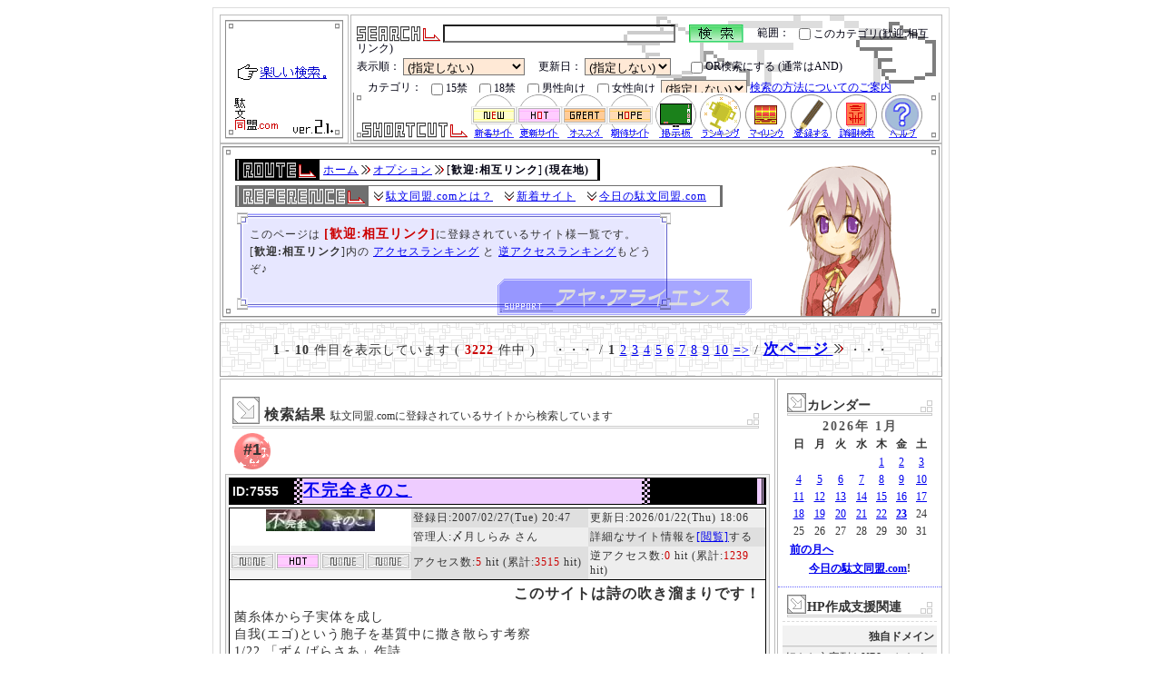

--- FILE ---
content_type: text/html
request_url: http://www.dabun-doumei.com/11/061/
body_size: 17207
content:
<!DOCTYPE HTML PUBLIC "-//W3C//DTD HTML 4.01//EN" "http://www.w3.org/TR/html4/strict.dtd">
<html lang="ja">
<head>
	<meta http-equiv="Content-Type" content="text/html;charset=Shift_JIS">
		<title>『歓迎:相互リンク』:駄文同盟.com カテゴリ検索(全 3222 サイト登録)</title>
	<meta name="description" content="全創作系検索エンジン・駄文同盟.com内のカテゴリ『歓迎:相互リンク』に属するサイト一覧です(全 3222 件)。">
	<meta name="Keywords" content="歓迎:相互リンク,個人サイト,検索,サーチ">
	<meta http-equiv="Content-Style-Type" content="text/css">
	<meta http-equiv="Content-Script-Type" content="text/javascript">
	<meta name="author" content="hachiman_cian/八満とシアン">
	<link rel="index" href="http://www.dabun-doumei.com/">
	<link rel="prev" href="">
	<link rel="next" href="/11/061/2.html">
	<link rel="shortcut icon" href="http://www.dabun-doumei.com/image/favicon.ico">
	<link rel="stylesheet" href="http://www.dabun-doumei.com/css/common.css" type="text/css">
	<link rel="stylesheet" href="http://www.dabun-doumei.com/css/top2nd.css" type="text/css">
	<link rel="stylesheet" href="http://www.dabun-doumei.com/css/search.css" type="text/css">
	<link rel="stylesheet" href="http://www.dabun-doumei.com/css/enterphp.css" type="text/css">
	<link rel="stylesheet" href="http://www.dabun-doumei.com/css/kt_css2nd.php" type="text/css">
	<link rel="alternate" type="application/rss+xml" title="新着サイトのフィードRSS" href="http://www.dabun-doumei.com/rss/new.xml">
	<link rel="alternate" type="application/rss+xml" title="更新サイトのフィードRSS" href="http://www.dabun-doumei.com/rss/renew.xml">
	<link rel="alternate" type="application/rss+xml" title="オススメサイトのフィードRSS" href="http://www.dabun-doumei.com/rss/great.xml">
	<link rel="alternate" type="application/rss+xml" title="注目サイトのフィードRSS" href="http://www.dabun-doumei.com/rss/hope.xml">
	<script src="http://www.dabun-doumei.com/js/openwin.js" type="text/javascript"></script>
</head>
<body>
<div id="main_body">
<a name="top"></a>
<div id="main_logo">
	<a href="http://www.dabun-doumei.com/" title="駄文同盟.comトップページに戻ります"><img src="http://www.dabun-doumei.com/image/main_logo.gif" width="140" height="140" alt="駄文同盟.com"></a><br>
</div>
<div id="sub_logo_shortcut_bg">
	<div id="sub_logo_shortcut">
		<div id="ys_searchagain">
			<form action="http://www.dabun-doumei.com/search.php" method="get" name="form">
			<fieldset>
				<legend>再検索窓</legend>
				<img src="/image/icon_search.gif" width="92" height="17" alt="search" style="margin:0px">
				<input type=text name="q" value="" class="main" onfocus="this.style.backgroundColor='#fafafa'" onblur="this.style.backgroundColor='transparent'">　
				<input type="image" name="submit" value=" 検 索 " src="/image/icon_button_green.gif" alt=" 検 索 ">
				　範囲：
				<label for="search_kt_1"><input type="checkbox" value="11_061" name="kt[]" id="search_kt_1">このカテゴリ(歓迎:相互リンク)</label>
			</fieldset>
			<fieldset>
				<legend>オプション</legend>
				表示順：
				<select name="sort">
					<option value="" selected="selected">(指定しない)
					<option value="RenewTime">更新日順(新)で
					<option value="RegTime">登録日順(新)で
					<option value="Access1">アクセス数(多)で
					<option value="Access2">総アクセス数(多)で
					<option value="Mark">マーク優先で
					<option value="Tag">人気優先で
				</select>
				　更新日：
				<select name="last">
					<option value="" selected="selected">(指定しない)
					<option value="1">1日以内
					<option value="2">2日以内
					<option value="3">3日以内
					<option value="7">7日以内
					<option value="14">14日以内
					<option value="30">30日以内
				</select>
				　<label for="Label_Selecter"><input type="checkbox" name="selecter" value="OR" id="Label_Selecter">OR検索にする</label>(通常はAND)
			</fieldset>
			<fieldset>
				<legend>オプション2</legend>
				　カテゴリ：
				<label for="Label_KtSelecter_10_09"><input type="checkbox" name="kt[]" value="10_09" id="Label_KtSelecter_10_09">15禁</label>
				<label for="Label_KtSelecter_10_08"><input type="checkbox" name="kt[]" value="10_08" id="Label_KtSelecter_10_08">18禁</label>
				<label for="Label_KtSelecter_10_05"><input type="checkbox" name="kt[]" value="10_05" id="Label_KtSelecter_10_05">男性向け</label>
				<label for="Label_KtSelecter_10_06"><input type="checkbox" name="kt[]" value="10_06" id="Label_KtSelecter_10_06">女性向け</label>
				<select name="ktselecter">
					<option value="NOT">を除外する
					<option value="AND">オンリー
					<option value="" selected="selected">(指定しない)
				</select>
				<a href="#HOW_ABOUT_SEARCH">検索の方法についてのご案内</a>
			</fieldset>
			</form>
		</div>
		<p id="ys_shortcut">
			<img src="/image/icon_shortcut.gif" width="116" height="17" alt="ショートカットメニュー">
			<a href="http://www.dabun-doumei.com/new/" title="駄文同盟.comに登録された新着サイトの情報を参照できます"><img src="/image/icon_shortcut_new.gif" width="50" height="50" alt="新着サイト"></a><!-- 
			 --><a href="http://www.dabun-doumei.com/renew/" title="駄文同盟.comに登録されているサイトの更新情報を参照できます"><img src="/image/icon_shortcut_renew.gif" width="50" height="50" alt="更新サイト"></a><!-- 
			 --><a href="http://www.dabun-doumei.com/great/" title="駄文同盟.comが自信を持ってオススメするサイトの情報を参照できます"><img src="/image/icon_shortcut_m1.gif" width="50" height="50" alt="おすすめサイト"></a><!-- 
			 --><a href="http://www.dabun-doumei.com/hope/" title="駄文同盟.comがいま特に注目しているサイトの情報を参照できます"><img src="/image/icon_shortcut_m3.gif" width="50" height="50" alt="期待サイト"></a><!-- 
			 --><a href="http://www.dabun-doumei.com/bbs/" title="画像アップロードなどの機狽烽ﾁたサイト宣伝掲示板へ行きます"><img src="/image/icon_shortcut_bbs.gif" width="50" height="50" alt="サイト宣伝掲示板"></a><!-- 
			 --><a href="http://www.dabun-doumei.com/rank.html" title="人気サイト、人気キーワードなどの最新ランキングをご覧になれます"><img src="/image/icon_shortcut_ranking.gif" width="50" height="50" alt="各種最新ランキング"></a><!-- 
			 --><a href="http://www.dabun-doumei.com/yomi.cgi?mode=mylink" title="マイリンクページを参照できます"><img src="/image/icon_shortcut_mylink.gif" width="50" height="50" alt="マイリンク"></a><!-- 
			 --><a href="http://www.dabun-doumei.com/for_leaguer.html" title="駄文同盟.comにあなたのサイトを新規登録することが出来ます"><img src="/image/icon_shortcut_league.gif" width="50" height="50" alt="新規登録"></a><!-- 
			 --><a href="http://www.dabun-doumei.com/search.php" title="カテゴリを用いた詳細な検索を行うことが出来ます"><img src="/image/icon_shortcut_search.gif" width="50" height="50" alt="詳細検索"></a><!-- 
			 --><a href="http://www.dabun-doumei.com/help.html" title="このサイトに関するヘルプページを参照できます"><img src="/image/icon_shortcut_help.gif" width="50" height="50" alt="ヘルプ"></a>
		</p>
	</div>
</div>
<div id="page_information">
	<div class="page_information_chara" id="pi_chara51">
		<div id="div_bar_top_page_information"><img src="http://www.dabun-doumei.com/image/spacer.gif" alt=" "></div>
		<div id="page_information_bg">
			<table border="0" cellspacing="0" class="pan_kuzu_bg">
			<tr>
<!-- ここからパンくずリスト -->
				<td class="pan_home"><a href="http://www.dabun-doumei.com/" title="駄文同盟.comのホーム(indexページ)です">ホーム</a></td>
				<td class="pan_kuzu"><img src="http://www.dabun-doumei.com/image/spacer.gif" width="12" height="12" alt="→"></td>
<td><a href="../" title="オプション">オプション</a></td><td class="pan_kuzu"><img src="http://www.dabun-doumei.com/image/spacer.gif" width="12" height="12" alt="→"></td>				<td>[<strong>歓迎:相互リンク</strong>]</td>
				<td class="pan_last">(現在地)</td>
			</tr>
			</table>
			<table border="0" cellspacing="0" class="reference_bg">
			<tr>
				<td class="reference_home"><img src="http://www.dabun-doumei.com/image/spacer.gif" width="12" height="12" alt="↓"></td>
				<td><a href="http://www.dabun-doumei.com/about.html" title="駄文同盟.comとは？">駄文同盟.comとは？</a></td>
<!-- ここからリファレンス -->
<td class="reference_kuzu"><img src="http://www.dabun-doumei.com/image/spacer.gif" width="12" height="12" alt="↓"></td><td><a href="http://www.dabun-doumei.com/new/" title="新着サイト">新着サイト</a></td>				<td class="reference_kuzu"><img src="http://www.dabun-doumei.com/image/spacer.gif" width="12" height="12" alt="↓"></td>
				<td><a href="http://www.dabun-doumei.com/daily/" title="今日の駄文同盟.com">今日の駄文同盟.com</a></td>
				<td class="reference_last"><img src="http://www.dabun-doumei.com/image/spacer.gif" width="12" height="12" alt="spacer"></td>
			</tr>
			</table>
			<p>
<!-- ここからページインフォメーション -->
				このページは
<strong class="emphasis2">[歓迎:相互リンク]</strong>に登録されているサイト様一覧です。<br>[<strong>歓迎:相互リンク</strong>]内の <a href="http://www.dabun-doumei.com/rank/11_061/">アクセスランキング</a>  と  <a href="http://www.dabun-doumei.com/rev/11_061/">逆アクセスランキング</a>もどうぞ♪<br> 				
			</p>
		</div>
		<div id="div_bar_bottom_page_information"><img src="http://www.dabun-doumei.com/image/spacer.gif" alt=" "></div>
	</div>
</div>
<!-- 目次表示(上) -->
<div class="navigator">
	<div class="div_bar_top_794px"> </div>
	<div class="div_bar_middle_794px" id="navi_top">
		<p>
			 <span class="lv1">1</span> - <span class="lv1">10</span> 件目を表示しています ( <span class="emphasis2">3222</span> 件中 )　 ・・・ / <b>1</b> <a href="/11/061/2.html">2</a> <a href="/11/061/3.html">3</a> <a href="/11/061/4.html">4</a> <a href="/11/061/5.html">5</a> <a href="/11/061/6.html">6</a> <a href="/11/061/7.html">7</a> <a href="/11/061/8.html">8</a> <a href="/11/061/9.html">9</a> <a href="/11/061/10.html">10</a> <a href="/11/061/11.html">=&gt;</a> / <span class="lv2"><a href="/11/061/2.html" title="次のページへ進みます">次ページ <img src="http://www.dabun-doumei.com/image/list_pan.gif" width="12" height="12" alt="→"></a></span>  ・・・
		</p>
	</div>
	<div class="div_bar_bottom_794px"> </div>
</div>

<div id="contents_left">
	<div class="div_bar_top_610px"> </div>
	<div class="div_bar_middle_610px">
	<h3 class="corner_title_610px">
			検索結果
			<span>駄文同盟.comに登録されているサイトから検索しています</span>
	</h3>
<!-- ログ表示 -->
<div class="hit_number">#1</div>
<div class="kt_site_body">
<h4 class="for_arege"><span class="kt_site_id">ID:7555</span> <a href="http://www.dabun-doumei.com/rank.cgi?mode=link&id=7555&url=http%3a%2f%2ffukanzenkinoko%2eblog%2efc2%2ecom%2f" title="『不完全きのこ』さんを同じウィンドウで開きます">不完全きのこ</a></h4><table class="kt_site_status" border="0" cellspacing="0" cellpadding="0" summary="不完全きのこ登録情報">
	<tr>
		<td rowspan="2" class="kt_site_banner"><div class="hidden_banner"><a href="http://www.dabun-doumei.com/rank.cgi?mode=link&id=7555&url=http%3a%2f%2ffukanzenkinoko%2eblog%2efc2%2ecom%2f" title="『不完全きのこ』さんを新しいウィンドウで開きます" target="_blank"><img src="http://blog-imgs-48.fc2.com/f/u/k/fukanzenkinoko/1188456863s.jpg" align="center" alt="不完全きのこさん"></a></div></td>
		<td class="kt_site_1">登録日:2007/02/27(Tue) 20:47</td>
		<td class="kt_site_2">更新日:2026/01/22(Thu) 18:06</td>
	</tr>
	<tr>
		<td class="kt_site_2">管理人:〆月しらみ さん</td>
		<td class="kt_site_1">詳細なサイト情報を<a href="http://www.dabun-doumei.com/data/7555.html">[閲覧]</a>する</td>
	</tr>
	<tr>
		<td><!-- 
 --><img src="http://www.dabun-doumei.com/image/none.gif" width="50" height="20" alt="none"><!-- 
 --><img src="http://www.dabun-doumei.com/image/renew.gif" width="50" height="20" alt="hot"><!-- 
 --><img src="http://www.dabun-doumei.com/image/none.gif" width="50" height="20" alt="none"><!-- 
 --><img src="http://www.dabun-doumei.com/image/none.gif" width="50" height="20" alt="none"><!-- 
		 --></td>
		<td class="kt_site_1">アクセス数:<span class="emphasis">5</span> hit (累計:<span class="emphasis">3515</span> hit)</td>
		<td class="kt_site_2">逆アクセス数:<span class="emphasis">0</span> hit (累計:<span class="emphasis">1239</span> hit)</td>
	</tr>
</table>
<div class="kt_site_comment">
<h5>このサイトは詩の吹き溜まりです！</h5>
	<p>
		菌糸体から子実体を成し<br>自我(エゴ)という胞子を基質中に撒き散らす考察<br>1/22 「ずんばらさあ」作詩。
	</p>

</div>
<table class="kt_site_kt" border="0" cellspacing="0" summary="不完全きのこ登録情報part2">
	<tr>
		<td rowspan="2">
			<p>
<a href="http://www.dabun-doumei.com/01/03/">詩/短歌</a> | 
<a href="http://www.dabun-doumei.com/01/04/">ブログ</a> | 
<a href="http://www.dabun-doumei.com/01/14/">駄文</a> | 
<a href="http://www.dabun-doumei.com/08/14/">生と死</a> | 
<a href="http://www.dabun-doumei.com/08/26/">暗い</a> | 
<a href="http://www.dabun-doumei.com/08/29/">切ない</a> | 
<a href="http://www.dabun-doumei.com/08/43/">哲学的</a> | 
<a href="http://www.dabun-doumei.com/08/62/">短編</a> | 
<a href="http://www.dabun-doumei.com/08/87/">ホラー</a> | 
<a href="http://www.dabun-doumei.com/09/17/">web拍手</a> | 
<a href="http://www.dabun-doumei.com/11/003/">やる気:まぁ</a> | 
<a href="http://www.dabun-doumei.com/11/023/">更新:週1回以上</a> | 
<a href="http://www.dabun-doumei.com/11/061/">歓迎:相互リンク</a> | 
<a href="http://www.dabun-doumei.com/11/105/">管理人:自由人</a> | 
<a href="http://www.dabun-doumei.com/11/121/">管理人:モノ好き</a> | 
<a href="http://www.dabun-doumei.com/11/122/">管理人:悪シュミ</a> | 
<a href="http://www.dabun-doumei.com/11/124/">管理人:個性派</a> | 
<a href="http://www.dabun-doumei.com/11/132/">管理人:生物学上♂</a> | 
<a href="http://www.dabun-doumei.com/11/223/">属性:非人間</a> | 
<a href="http://www.dabun-doumei.com/11/351/">駄文only</a> | 
<a href="http://www.dabun-doumei.com/11/404/">自己満足</a> | 
<a href="http://www.dabun-doumei.com/11/406/">野望アリ</a> | 
<a href="http://www.dabun-doumei.com/15/101/">管理人:正体不明</a> | 
			</p>
		</td>
			<td class="kt_sample_0">サンプル画像はありません
		</td>
	</tr>
	<tr>
		<td class="kt_mylink">
[<a href="http://www.dabun-doumei.com/yomi.cgi?mylinkact=add&mylinkid=7555&mylinkname_add=不完全きのこ" title="『不完全きのこ』さんをあなたのマイリンクに追加します" rel="nofollow">マイリンクに追加</a>]する		</td>
	</tr>
</table>
<div class="kt_ai">
	<!-- 駄文同盟.com内蔵AIによる鑑定:<span class="lv1"> -->
	関連キーワード :: <a href="http://www.dabun-doumei.com/search.php?q=%8e%8d">詩</a> <a href="http://www.dabun-doumei.com/search.php?q=%83X%83J%83%80">スカム</a> <a href="http://www.dabun-doumei.com/search.php?q=%83A%83C%83%8d%83j%81%5b">アイロニー</a> <a href="http://www.dabun-doumei.com/search.php?q=%90S%8f%db">心象</a> 

</div>
</div>

<div class="kt_hr">
	<img src="http://www.dabun-doumei.com/image/bar_hr_kt.gif" width="296" height="16" alt="hr">
</div>

<!-- ログ表示 -->
<div class="hit_number">#2</div>
<div class="kt_site_body">
<h4><span class="kt_site_id"><span class="kt_site_id_OverID">ID:</span>19388</span> <a href="http://www.dabun-doumei.com/rank.cgi?mode=link&id=19388&url=https%3a%2f%2fcon%2ejp%2f" title="『ふわふわ』さんを同じウィンドウで開きます">ふわふわ</a></h4><table class="kt_site_status" border="0" cellspacing="0" cellpadding="0" summary="ふわふわ登録情報">
	<tr>
		<td rowspan="2" class="kt_site_banner"><div class="hidden_banner"><a href="http://www.dabun-doumei.com/rank.cgi?mode=link&id=19388&url=https%3a%2f%2fcon%2ejp%2f" title="『ふわふわ』さんを新しいウィンドウで開きます" target="_blank"><img src="https://healchan.neocities.org/banner_l.png" align="center" alt="ふわふわさん"></a></div></td>
		<td class="kt_site_1">登録日:2017/03/25(Sat) 00:38</td>
		<td class="kt_site_2">更新日:2026/01/19(Mon) 06:29</td>
	</tr>
	<tr>
		<td class="kt_site_2">管理人:新島胤篤 さん</td>
		<td class="kt_site_1">詳細なサイト情報を<a href="http://www.dabun-doumei.com/data/19388.html">[閲覧]</a>する</td>
	</tr>
	<tr>
		<td><!-- 
 --><img src="http://www.dabun-doumei.com/image/none.gif" width="50" height="20" alt="none"><!-- 
 --><img src="http://www.dabun-doumei.com/image/renew.gif" width="50" height="20" alt="hot"><!-- 
 --><img src="http://www.dabun-doumei.com/image/none.gif" width="50" height="20" alt="none"><!-- 
 --><img src="http://www.dabun-doumei.com/image/none.gif" width="50" height="20" alt="none"><!-- 
		 --></td>
		<td class="kt_site_1">アクセス数:<span class="emphasis">7</span> hit (累計:<span class="emphasis">2688</span> hit)</td>
		<td class="kt_site_2">逆アクセス数:<span class="emphasis">0</span> hit (累計:<span class="emphasis">2534</span> hit)</td>
	</tr>
</table>
<div class="kt_site_comment">
<h5>このサイトは創作とエッセイのサイトです！</h5>
	<p>
		一次創作小説とラグナロクオンラインの二次創作（夢小説）。<br>他、古事記の新解釈、エヴァの考察など。
	</p>
<h6>冥王星ページ更新しました</h6>
</div>
<table class="kt_site_kt" border="0" cellspacing="0" summary="ふわふわ登録情報part2">
	<tr>
		<td rowspan="2">
			<p>
<a href="http://www.dabun-doumei.com/01/01/">コラム</a> | 
<a href="http://www.dabun-doumei.com/01/02/">小説</a> | 
<a href="http://www.dabun-doumei.com/01/06/">エッセイ</a> | 
<a href="http://www.dabun-doumei.com/02/02/">考察/研究</a> | 
<a href="http://www.dabun-doumei.com/02/03/">解析/比較</a> | 
<a href="http://www.dabun-doumei.com/08/01/">異世界</a> | 
<a href="http://www.dabun-doumei.com/08/02/">剣/魔法</a> | 
<a href="http://www.dabun-doumei.com/08/22/">シリアス</a> | 
<a href="http://www.dabun-doumei.com/08/30/">フシギ</a> | 
<a href="http://www.dabun-doumei.com/08/45/">現代</a> | 
<a href="http://www.dabun-doumei.com/08/48/">新解釈</a> | 
<a href="http://www.dabun-doumei.com/08/49/">オリジナル</a> | 
<a href="http://www.dabun-doumei.com/08/56/">シュール</a> | 
<a href="http://www.dabun-doumei.com/08/61/">掌編/SS</a> | 
<a href="http://www.dabun-doumei.com/08/62/">短編</a> | 
<a href="http://www.dabun-doumei.com/08/63/">中編</a> | 
<a href="http://www.dabun-doumei.com/08/64/">長編</a> | 
<a href="http://www.dabun-doumei.com/08/65/">読みきり</a> | 
<a href="http://www.dabun-doumei.com/08/66/">シリーズ</a> | 
<a href="http://www.dabun-doumei.com/08/81/">ファンタジー</a> | 
<a href="http://www.dabun-doumei.com/08/85/">恋愛</a> | 
<a href="http://www.dabun-doumei.com/08/86/">コメディ</a> | 
<a href="http://www.dabun-doumei.com/11/061/">歓迎:相互リンク</a> | 
<a href="http://www.dabun-doumei.com/11/066/">歓迎:感想</a> | 
			</p>
		</td>
			<td class="kt_sample_1"><a href="javascript:void(0)" onClick="javascript:openWin('http://www.dabun-doumei.com/html/popup.php?sample=https://healchan.neocities.org/200x200_dabun_eldorado.jpg&amp;siteurl=https%3a%2f%2fcon%2ejp%2f&amp;siteid=19388');return false;" class="sample_open" title="サンプル画像(URL:https://healchan.neocities.org/200x200_dabun_eldorado.jpg)をポップアップで開きます">サンプル画像</a>
		</td>
	</tr>
	<tr>
		<td class="kt_mylink">
[<a href="http://www.dabun-doumei.com/yomi.cgi?mylinkact=add&mylinkid=19388&mylinkname_add=ふわふわ" title="『ふわふわ』さんをあなたのマイリンクに追加します" rel="nofollow">マイリンクに追加</a>]する		</td>
	</tr>
</table>
<div class="kt_ai">
	<!-- 駄文同盟.com内蔵AIによる鑑定:<span class="lv1"> -->
	関連キーワード :: <a href="http://www.dabun-doumei.com/search.php?q=%91n%8d%ec%8f%ac%90%e0">創作小説</a> <a href="http://www.dabun-doumei.com/search.php?q=%83I%83%8a%83W%83i%83%8b%8f%ac%90%e0">オリジナル小説</a> <a href="http://www.dabun-doumei.com/search.php?q=%93%fa%96%7b%90_%98b">日本神話</a> <a href="http://www.dabun-doumei.com/search.php?q=%90_%98b">神話</a> <a href="http://www.dabun-doumei.com/search.php?q=%97%f0%8ej%91n%8d%ec">歴史創作</a> <a href="http://www.dabun-doumei.com/search.php?q=%96%bc%91O%95%cf%8a%b7">名前変換</a> 

</div>
</div>

<div class="kt_hr">
	<img src="http://www.dabun-doumei.com/image/bar_hr_kt.gif" width="296" height="16" alt="hr">
</div>

<!-- ログ表示 -->
<div class="hit_number">#3</div>
<div class="kt_site_body">
<h4><span class="kt_site_id"><span class="kt_site_id_OverID">ID:</span>20321</span> <a href="http://www.dabun-doumei.com/rank.cgi?mode=link&id=20321&url=http%3a%2f%2fasagi%2dswamp%2eweb5%2ejp%2findex%2ehtml" title="『浅葱沼氷雨乃の文学の館』さんを同じウィンドウで開きます">浅葱沼氷雨乃の文学の館</a></h4><table class="kt_site_status" border="0" cellspacing="0" cellpadding="0" summary="浅葱沼氷雨乃の文学の館登録情報">
	<tr>
		<td rowspan="2" class="kt_site_banner"><div class="hidden_banner"><a href="http://www.dabun-doumei.com/rank.cgi?mode=link&id=20321&url=http%3a%2f%2fasagi%2dswamp%2eweb5%2ejp%2findex%2ehtml" title="『浅葱沼氷雨乃の文学の館』さんを新しいウィンドウで開きます" target="_blank"><img src="http://asagi-swamp.web5.jp/homepagebunner02.gif" align="center" alt="浅葱沼氷雨乃の文学の館さん"></a></div></td>
		<td class="kt_site_1">登録日:2024/04/25(Thu) 22:30</td>
		<td class="kt_site_2">更新日:2026/01/17(Sat) 20:02</td>
	</tr>
	<tr>
		<td class="kt_site_2">管理人:浅葱沼氷雨乃 さん</td>
		<td class="kt_site_1">詳細なサイト情報を<a href="http://www.dabun-doumei.com/data/20321.html">[閲覧]</a>する</td>
	</tr>
	<tr>
		<td><!-- 
 --><img src="http://www.dabun-doumei.com/image/none.gif" width="50" height="20" alt="none"><!-- 
 --><img src="http://www.dabun-doumei.com/image/renew.gif" width="50" height="20" alt="hot"><!-- 
 --><img src="http://www.dabun-doumei.com/image/none.gif" width="50" height="20" alt="none"><!-- 
 --><img src="http://www.dabun-doumei.com/image/none.gif" width="50" height="20" alt="none"><!-- 
		 --></td>
		<td class="kt_site_1">アクセス数:<span class="emphasis">1</span> hit (累計:<span class="emphasis">513</span> hit)</td>
		<td class="kt_site_2">逆アクセス数:<span class="emphasis">0</span> hit (累計:<span class="emphasis">0</span> hit)</td>
	</tr>
</table>
<div class="kt_site_comment">
<h5>このサイトは個性派向けサイトです！</h5>
	<p>
		  個人で個人で経営する一次創作小説サイトです。主に「他のオンライン小説作家とは違う作品が読みたい」「世に出ている小説作家とは違う作品が読みたい」「他の読者と違う慣性の作品が読みたい」向けのサイトです。『エルザミーナ』第５弾１４話更新。今年もよろしくお願いします。
	</p>

</div>
<table class="kt_site_kt" border="0" cellspacing="0" summary="浅葱沼氷雨乃の文学の館登録情報part2">
	<tr>
		<td rowspan="2">
			<p>
<a href="http://www.dabun-doumei.com/01/02/">小説</a> | 
<a href="http://www.dabun-doumei.com/08/01/">異世界</a> | 
<a href="http://www.dabun-doumei.com/08/45/">現代</a> | 
<a href="http://www.dabun-doumei.com/08/81/">ファンタジー</a> | 
<a href="http://www.dabun-doumei.com/08/82/">冒険</a> | 
<a href="http://www.dabun-doumei.com/08/83/">SF</a> | 
<a href="http://www.dabun-doumei.com/10/11/">児童向け</a> | 
<a href="http://www.dabun-doumei.com/10/12/">少年向け</a> | 
<a href="http://www.dabun-doumei.com/10/13/">少女向け</a> | 
<a href="http://www.dabun-doumei.com/11/004/">やる気:ある</a> | 
<a href="http://www.dabun-doumei.com/11/024/">更新:月1回以上</a> | 
<a href="http://www.dabun-doumei.com/11/046/">募集:リクエスト</a> | 
<a href="http://www.dabun-doumei.com/11/047/">募集:お仕事</a> | 
<a href="http://www.dabun-doumei.com/11/061/">歓迎:相互リンク</a> | 
<a href="http://www.dabun-doumei.com/11/066/">歓迎:感想</a> | 
<a href="http://www.dabun-doumei.com/11/104/">管理人:社会人</a> | 
			</p>
		</td>
			<td class="kt_sample_0">サンプル画像はありません
		</td>
	</tr>
	<tr>
		<td class="kt_mylink">
[<a href="http://www.dabun-doumei.com/yomi.cgi?mylinkact=add&mylinkid=20321&mylinkname_add=浅葱沼氷雨乃の文学の館" title="『浅葱沼氷雨乃の文学の館』さんをあなたのマイリンクに追加します" rel="nofollow">マイリンクに追加</a>]する		</td>
	</tr>
</table>
<div class="kt_ai">
	<!-- 駄文同盟.com内蔵AIによる鑑定:<span class="lv1"> -->
	関連キーワード :: <a href="http://www.dabun-doumei.com/search.php?q=%88%9f%90l">亜人</a> <a href="http://www.dabun-doumei.com/search.php?q=%83o%83g%83%8b">バトル</a> <a href="http://www.dabun-doumei.com/search.php?q=%90l%8aO">人外</a> <a href="http://www.dabun-doumei.com/search.php?q=%96%60%8c%af">冒険</a> 

</div>
</div>

<div class="kt_hr">
	<img src="http://www.dabun-doumei.com/image/bar_hr_kt.gif" width="296" height="16" alt="hr">
</div>

<!-- ログ表示 -->
<div class="hit_number">#4</div>
<div class="kt_site_body">
<h4><span class="kt_site_id"><span class="kt_site_id_OverID">ID:</span>20433</span> <a href="http://www.dabun-doumei.com/rank.cgi?mode=link&id=20433&url=https%3a%2f%2fdragonsaery%2eweb%2efc2%2ecom%2f" title="『Dragon’s Aery』さんを同じウィンドウで開きます">Dragon’s Aery</a></h4><table class="kt_site_status" border="0" cellspacing="0" cellpadding="0" summary="Dragon’s Aery登録情報">
	<tr>
		<td rowspan="2" class="kt_site_banner"><div class="hidden_banner"><a href="http://www.dabun-doumei.com/rank.cgi?mode=link&id=20433&url=https%3a%2f%2fdragonsaery%2eweb%2efc2%2ecom%2f" title="『Dragon’s Aery』さんを新しいウィンドウで開きます" target="_blank"><img src="https://dragonsaery.web.fc2.com/img/banner.jpg" align="center" alt="Dragon’s Aeryさん"></a></div></td>
		<td class="kt_site_1">登録日:2026/01/02(Fri) 17:44</td>
		<td class="kt_site_2">更新日:2026/01/17(Sat) 12:58</td>
	</tr>
	<tr>
		<td class="kt_site_2">管理人:篁　玖月 さん</td>
		<td class="kt_site_1">詳細なサイト情報を<a href="http://www.dabun-doumei.com/data/20433.html">[閲覧]</a>する</td>
	</tr>
	<tr>
		<td><!-- 
 --><img src="http://www.dabun-doumei.com/image/none.gif" width="50" height="20" alt="none"><!-- 
 --><img src="http://www.dabun-doumei.com/image/renew.gif" width="50" height="20" alt="hot"><!-- 
 --><img src="http://www.dabun-doumei.com/image/none.gif" width="50" height="20" alt="none"><!-- 
 --><img src="http://www.dabun-doumei.com/image/none.gif" width="50" height="20" alt="none"><!-- 
		 --></td>
		<td class="kt_site_1">アクセス数:<span class="emphasis">2</span> hit (累計:<span class="emphasis">40</span> hit)</td>
		<td class="kt_site_2">逆アクセス数:<span class="emphasis">0</span> hit (累計:<span class="emphasis">0</span> hit)</td>
	</tr>
</table>
<div class="kt_site_comment">
<h5>このサイトは自キャラ萌え自給自足の場です！</h5>
	<p>
		創作をまとめた個人サイトです。<br>主にオリジナル小説Dragon&#039;s Songを、風の向くまま、気の向くまま更新しています。
	</p>
<h6>外伝2完結しました！</h6>
</div>
<table class="kt_site_kt" border="0" cellspacing="0" summary="Dragon’s Aery登録情報part2">
	<tr>
		<td rowspan="2">
			<p>
<a href="http://www.dabun-doumei.com/01/02/">小説</a> | 
<a href="http://www.dabun-doumei.com/01/14/">駄文</a> | 
<a href="http://www.dabun-doumei.com/08/01/">異世界</a> | 
<a href="http://www.dabun-doumei.com/08/23/">ほのぼの</a> | 
<a href="http://www.dabun-doumei.com/08/49/">オリジナル</a> | 
<a href="http://www.dabun-doumei.com/08/81/">ファンタジー</a> | 
<a href="http://www.dabun-doumei.com/08/85/">恋愛</a> | 
<a href="http://www.dabun-doumei.com/09/01/">掲示板</a> | 
<a href="http://www.dabun-doumei.com/09/17/">web拍手</a> | 
<a href="http://www.dabun-doumei.com/11/003/">やる気:まぁ</a> | 
<a href="http://www.dabun-doumei.com/11/025/">更新:気まぐれ</a> | 
<a href="http://www.dabun-doumei.com/11/061/">歓迎:相互リンク</a> | 
<a href="http://www.dabun-doumei.com/11/104/">管理人:社会人</a> | 
<a href="http://www.dabun-doumei.com/11/106/">管理人:ネトゲ廃人</a> | 
<a href="http://www.dabun-doumei.com/11/107/">管理人:バカ</a> | 
<a href="http://www.dabun-doumei.com/11/108/">管理人:アホ</a> | 
<a href="http://www.dabun-doumei.com/11/133/">管理人:生物学上♀</a> | 
<a href="http://www.dabun-doumei.com/11/404/">自己満足</a> | 
			</p>
		</td>
			<td class="kt_sample_0">サンプル画像はありません
		</td>
	</tr>
	<tr>
		<td class="kt_mylink">
[<a href="http://www.dabun-doumei.com/yomi.cgi?mylinkact=add&mylinkid=20433&mylinkname_add=Dragon’s Aery" title="『Dragon’s Aery』さんをあなたのマイリンクに追加します" rel="nofollow">マイリンクに追加</a>]する		</td>
	</tr>
</table>
<div class="kt_ai">
	<!-- 駄文同盟.com内蔵AIによる鑑定:<span class="lv1"> -->
	関連キーワード :: <a href="http://www.dabun-doumei.com/search.php?q=%8f%ac%90%e0">小説</a> <a href="http://www.dabun-doumei.com/search.php?q="></a> <a href="http://www.dabun-doumei.com/search.php?q=%83I%83%8a%83W%83i%83%8b%83t%83%40%83%93%83%5e%83W%81%5b">オリジナルファンタジー</a> 

</div>
</div>

<div class="kt_hr">
	<img src="http://www.dabun-doumei.com/image/bar_hr_kt.gif" width="296" height="16" alt="hr">
</div>

<!-- ログ表示 -->
<div class="hit_number">#5</div>
<div class="kt_site_body">
<h4 class="for_men"><span class="kt_site_id">ID:88</span> <a href="http://www.dabun-doumei.com/rank.cgi?mode=link&id=88&url=https%3a%2f%2flycolia%2einfo%2f" title="『lycolia.info』さんを同じウィンドウで開きます">lycolia.info</a></h4><table class="kt_site_status" border="0" cellspacing="0" cellpadding="0" summary="lycolia.info登録情報">
	<tr>
		<td rowspan="2" class="kt_site_banner"><div class="hidden_banner"><a href="http://www.dabun-doumei.com/rank.cgi?mode=link&id=88&url=https%3a%2f%2flycolia%2einfo%2f" title="『lycolia.info』さんを新しいウィンドウで開きます" target="_blank"><img src="https://lycolia.info/assets/brands/site-banner.png" align="center" alt="lycolia.infoさん"></a></div></td>
		<td class="kt_site_1">登録日:2004/10/21(Thu) 00:38</td>
		<td class="kt_site_2">更新日:2026/01/15(Thu) 15:59</td>
	</tr>
	<tr>
		<td class="kt_site_2">管理人:Lycolia Rizzim さん</td>
		<td class="kt_site_1">詳細なサイト情報を<a href="http://www.dabun-doumei.com/data/88.html">[閲覧]</a>する</td>
	</tr>
	<tr>
		<td><!-- 
 --><img src="http://www.dabun-doumei.com/image/none.gif" width="50" height="20" alt="none"><!-- 
 --><img src="http://www.dabun-doumei.com/image/renew.gif" width="50" height="20" alt="hot"><!-- 
 --><img src="http://www.dabun-doumei.com/image/none.gif" width="50" height="20" alt="none"><!-- 
 --><img src="http://www.dabun-doumei.com/image/none.gif" width="50" height="20" alt="none"><!-- 
		 --></td>
		<td class="kt_site_1">アクセス数:<span class="emphasis">2</span> hit (累計:<span class="emphasis">3744</span> hit)</td>
		<td class="kt_site_2">逆アクセス数:<span class="emphasis">0</span> hit (累計:<span class="emphasis">2751</span> hit)</td>
	</tr>
</table>
<div class="kt_site_comment">
<h5>このサイトは駄文同盟IDが2桁です！</h5>
	<p>
		主に管理人が技術メモやその日の思いつき、買ったもの、旅行記など、雑多に綴っている趣味のサイトです。<br><br>基本的には後で自分が情報を見返るための文字通りのウェブログです。要するに個人的なメモや書き溜めです。<br><br>どこか昔懐かしい雰囲気があるかもしれません。
	</p>
<h6>懐古主義かも</h6>
</div>
<table class="kt_site_kt" border="0" cellspacing="0" summary="lycolia.info登録情報part2">
	<tr>
		<td rowspan="2">
			<p>
<a href="http://www.dabun-doumei.com/01/04/">ブログ</a> | 
<a href="http://www.dabun-doumei.com/01/05/">日記</a> | 
<a href="http://www.dabun-doumei.com/01/08/">レビュー</a> | 
<a href="http://www.dabun-doumei.com/01/14/">駄文</a> | 
<a href="http://www.dabun-doumei.com/02/02/">考察/研究</a> | 
<a href="http://www.dabun-doumei.com/02/04/">攻略/情報</a> | 
<a href="http://www.dabun-doumei.com/02/06/">howto/解説</a> | 
<a href="http://www.dabun-doumei.com/07/31/">パソコン</a> | 
<a href="http://www.dabun-doumei.com/07/33/">トラブル対策</a> | 
<a href="http://www.dabun-doumei.com/07/42/">デジタル</a> | 
<a href="http://www.dabun-doumei.com/07/48/">紀行/旅行</a> | 
<a href="http://www.dabun-doumei.com/07/50/">私生活</a> | 
<a href="http://www.dabun-doumei.com/10/05/">男性向け</a> | 
<a href="http://www.dabun-doumei.com/10/10/">玄人向け</a> | 
<a href="http://www.dabun-doumei.com/10/14/">ヲタク向け</a> | 
<a href="http://www.dabun-doumei.com/10/17/">中高年向け</a> | 
<a href="http://www.dabun-doumei.com/11/005/">やる気:満々</a> | 
<a href="http://www.dabun-doumei.com/11/021/">更新:随時</a> | 
<a href="http://www.dabun-doumei.com/11/023/">更新:週1回以上</a> | 
<a href="http://www.dabun-doumei.com/11/024/">更新:月1回以上</a> | 
<a href="http://www.dabun-doumei.com/11/025/">更新:気まぐれ</a> | 
<a href="http://www.dabun-doumei.com/11/061/">歓迎:相互リンク</a> | 
<a href="http://www.dabun-doumei.com/11/124/">管理人:個性派</a> | 
<a href="http://www.dabun-doumei.com/11/383/">開設後5年以上</a> | 
			</p>
		</td>
			<td class="kt_sample_0">サンプル画像はありません
		</td>
	</tr>
	<tr>
		<td class="kt_mylink">
[<a href="http://www.dabun-doumei.com/yomi.cgi?mylinkact=add&mylinkid=88&mylinkname_add=lycolia.info" title="『lycolia.info』さんをあなたのマイリンクに追加します" rel="nofollow">マイリンクに追加</a>]する		</td>
	</tr>
</table>
<div class="kt_ai">
	<!-- 駄文同盟.com内蔵AIによる鑑定:<span class="lv1"> -->
	関連キーワード :: <a href="http://www.dabun-doumei.com/search.php?q=%8aJ%94%ad">開発</a> <a href="http://www.dabun-doumei.com/search.php?q=%8eG%8bL">雑記</a> <a href="http://www.dabun-doumei.com/search.php?q=%93%fa%8bL">日記</a> <a href="http://www.dabun-doumei.com/search.php?q=%97%b7%8ds">旅行</a> 

</div>
</div>

<div class="kt_hr">
	<img src="http://www.dabun-doumei.com/image/bar_hr_kt.gif" width="296" height="16" alt="hr">
</div>

<!-- ログ表示 -->
<div class="hit_number">#6</div>
<div class="kt_site_body">
<h4 class="for_arege"><span class="kt_site_id">ID:8063</span> <a href="http://www.dabun-doumei.com/rank.cgi?mode=link&id=8063&url=https%3a%2f%2fepinederose%2eweb%2efc2%2ecom%2findex%2ehtml" title="『Desert Rose』さんを同じウィンドウで開きます">Desert Rose</a></h4><table class="kt_site_status" border="0" cellspacing="0" cellpadding="0" summary="Desert Rose登録情報">
	<tr>
		<td rowspan="2" class="kt_site_banner"><div class="hidden_banner"><a href="http://www.dabun-doumei.com/rank.cgi?mode=link&id=8063&url=https%3a%2f%2fepinederose%2eweb%2efc2%2ecom%2findex%2ehtml" title="『Desert Rose』さんを新しいウィンドウで開きます" target="_blank"><img src="http://epinederose.web.fc2.com/banner.jpg" align="center" alt="Desert Roseさん"></a></div></td>
		<td class="kt_site_1">登録日:2007/04/28(Sat) 01:57</td>
		<td class="kt_site_2">更新日:2026/01/15(Thu) 01:48</td>
	</tr>
	<tr>
		<td class="kt_site_2">管理人:雪月瑠樺 さん</td>
		<td class="kt_site_1">詳細なサイト情報を<a href="http://www.dabun-doumei.com/data/8063.html">[閲覧]</a>する</td>
	</tr>
	<tr>
		<td><!-- 
 --><img src="http://www.dabun-doumei.com/image/none.gif" width="50" height="20" alt="none"><!-- 
 --><img src="http://www.dabun-doumei.com/image/renew.gif" width="50" height="20" alt="hot"><!-- 
 --><img src="http://www.dabun-doumei.com/image/m3.gif" width="50" height="20" alt="hope"><!-- 
 --><img src="http://www.dabun-doumei.com/image/none.gif" width="50" height="20" alt="none"><!-- 
		 --></td>
		<td class="kt_site_1">アクセス数:<span class="emphasis">8</span> hit (累計:<span class="emphasis">4494</span> hit)</td>
		<td class="kt_site_2">逆アクセス数:<span class="emphasis">0</span> hit (累計:<span class="emphasis">156</span> hit)</td>
	</tr>
</table>
<div class="kt_site_comment">
<h5>このサイトは年の差不器用カップルです！</h5>
	<p>
		オリジナルファンタジー中心のサイトです。<br>現在は120万字程度のほのぼの・シリアスな異世界恋愛ファンタジーを連載中です。<br>気軽にお立ち寄り下さい。
	</p>

</div>
<table class="kt_site_kt" border="0" cellspacing="0" summary="Desert Rose登録情報part2">
	<tr>
		<td rowspan="2">
			<p>
<a href="http://www.dabun-doumei.com/01/02/">小説</a> | 
<a href="http://www.dabun-doumei.com/03/04/">イラスト</a> | 
<a href="http://www.dabun-doumei.com/08/01/">異世界</a> | 
<a href="http://www.dabun-doumei.com/08/02/">剣/魔法</a> | 
<a href="http://www.dabun-doumei.com/08/06/">洋風/西洋</a> | 
<a href="http://www.dabun-doumei.com/08/12/">努力</a> | 
<a href="http://www.dabun-doumei.com/08/22/">シリアス</a> | 
<a href="http://www.dabun-doumei.com/08/23/">ほのぼの</a> | 
<a href="http://www.dabun-doumei.com/08/25/">ハッピー</a> | 
<a href="http://www.dabun-doumei.com/08/27/">陰鬱</a> | 
<a href="http://www.dabun-doumei.com/08/29/">切ない</a> | 
<a href="http://www.dabun-doumei.com/08/31/">堕落</a> | 
<a href="http://www.dabun-doumei.com/08/34/">グロ</a> | 
<a href="http://www.dabun-doumei.com/08/41/">えっち</a> | 
<a href="http://www.dabun-doumei.com/08/42/">耽美</a> | 
<a href="http://www.dabun-doumei.com/08/49/">オリジナル</a> | 
<a href="http://www.dabun-doumei.com/08/53/">マイナー</a> | 
<a href="http://www.dabun-doumei.com/08/55/">アンチヒーロー</a> | 
<a href="http://www.dabun-doumei.com/08/63/">中編</a> | 
<a href="http://www.dabun-doumei.com/08/64/">長編</a> | 
<a href="http://www.dabun-doumei.com/08/81/">ファンタジー</a> | 
<a href="http://www.dabun-doumei.com/08/85/">恋愛</a> | 
<a href="http://www.dabun-doumei.com/10/09/">15禁アリ</a> | 
<a href="http://www.dabun-doumei.com/11/061/">歓迎:相互リンク</a> | 
			</p>
		</td>
			<td class="kt_sample_0">サンプル画像はありません
		</td>
	</tr>
	<tr>
		<td class="kt_mylink">
[<a href="http://www.dabun-doumei.com/yomi.cgi?mylinkact=add&mylinkid=8063&mylinkname_add=Desert Rose" title="『Desert Rose』さんをあなたのマイリンクに追加します" rel="nofollow">マイリンクに追加</a>]する		</td>
	</tr>
</table>
<div class="kt_ai">
	<!-- 駄文同盟.com内蔵AIによる鑑定:<span class="lv1"> -->
	関連キーワード :: <a href="http://www.dabun-doumei.com/search.php?q=%8bt%83n%81%5b">逆ハー</a> <a href="http://www.dabun-doumei.com/search.php?q=%97%f6%88%a4">恋愛</a> <a href="http://www.dabun-doumei.com/search.php?q=%8bS%92%7b">鬼畜</a> <a href="http://www.dabun-doumei.com/search.php?q=%94%fc%8f%ad%94N">美少年</a> <a href="http://www.dabun-doumei.com/search.php?q=%94%fc%8f%ad%8f%97">美少女</a> <a href="http://www.dabun-doumei.com/search.php?q=%94N%82%cc%8d%b7">年の差</a> <a href="http://www.dabun-doumei.com/search.php?q=%90g%95%aa%8d%b7">身分差</a> <a href="http://www.dabun-doumei.com/search.php?q=%8bz%8c%8c%8bS">吸血鬼</a> <a href="http://www.dabun-doumei.com/search.php?q=%94N%89%ba">年下</a> 

</div>
</div>

<div class="kt_hr">
	<img src="http://www.dabun-doumei.com/image/bar_hr_kt.gif" width="296" height="16" alt="hr">
</div>

<!-- ログ表示 -->
<div class="hit_number">#7</div>
<div class="kt_site_body">
<h4><span class="kt_site_id"><span class="kt_site_id_OverID">ID:</span>20357</span> <a href="http://www.dabun-doumei.com/rank.cgi?mode=link&id=20357&url=https%3a%2f%2fahge%2ehits%2ejp%2f" title="『混沌三昧』さんを同じウィンドウで開きます">混沌三昧</a></h4><table class="kt_site_status" border="0" cellspacing="0" cellpadding="0" summary="混沌三昧登録情報">
	<tr>
		<td rowspan="2" class="kt_site_banner"><div class="hidden_banner"><a href="http://www.dabun-doumei.com/rank.cgi?mode=link&id=20357&url=https%3a%2f%2fahge%2ehits%2ejp%2f" title="『混沌三昧』さんを新しいウィンドウで開きます" target="_blank"><img src="https://ahge.hits.jp/2banner.png" align="center" alt="混沌三昧さん"></a></div></td>
		<td class="kt_site_1">登録日:2024/10/16(Wed) 14:49</td>
		<td class="kt_site_2">更新日:2026/01/14(Wed) 21:13</td>
	</tr>
	<tr>
		<td class="kt_site_2">管理人:&#13314;島エンデ さん</td>
		<td class="kt_site_1">詳細なサイト情報を<a href="http://www.dabun-doumei.com/data/20357.html">[閲覧]</a>する</td>
	</tr>
	<tr>
		<td><!-- 
 --><img src="http://www.dabun-doumei.com/image/none.gif" width="50" height="20" alt="none"><!-- 
 --><img src="http://www.dabun-doumei.com/image/renew.gif" width="50" height="20" alt="hot"><!-- 
 --><img src="http://www.dabun-doumei.com/image/none.gif" width="50" height="20" alt="none"><!-- 
 --><img src="http://www.dabun-doumei.com/image/none.gif" width="50" height="20" alt="none"><!-- 
		 --></td>
		<td class="kt_site_1">アクセス数:<span class="emphasis">0</span> hit (累計:<span class="emphasis">286</span> hit)</td>
		<td class="kt_site_2">逆アクセス数:<span class="emphasis">0</span> hit (累計:<span class="emphasis">0</span> hit)</td>
	</tr>
</table>
<div class="kt_site_comment">
<h5>このサイトはオリキャラ創作中心です！</h5>
	<p>
		仄暗いお話を中心に、幻獣・人外・獣人のいる世界観多数。<br>好きな物を詰め込んで創作しています。<br>※通販あり
	</p>
<h6>サイトリニューアル</h6>
</div>
<table class="kt_site_kt" border="0" cellspacing="0" summary="混沌三昧登録情報part2">
	<tr>
		<td rowspan="2">
			<p>
<a href="http://www.dabun-doumei.com/01/02/">小説</a> | 
<a href="http://www.dabun-doumei.com/01/05/">日記</a> | 
<a href="http://www.dabun-doumei.com/03/04/">イラスト</a> | 
<a href="http://www.dabun-doumei.com/03/12/">ラクガキ</a> | 
<a href="http://www.dabun-doumei.com/07/42/">デジタル</a> | 
<a href="http://www.dabun-doumei.com/07/71/">同人誌</a> | 
<a href="http://www.dabun-doumei.com/08/01/">異世界</a> | 
<a href="http://www.dabun-doumei.com/08/14/">生と死</a> | 
<a href="http://www.dabun-doumei.com/08/26/">暗い</a> | 
<a href="http://www.dabun-doumei.com/08/27/">陰鬱</a> | 
<a href="http://www.dabun-doumei.com/08/37/">伝説/神話</a> | 
<a href="http://www.dabun-doumei.com/08/49/">オリジナル</a> | 
<a href="http://www.dabun-doumei.com/08/61/">掌編/SS</a> | 
<a href="http://www.dabun-doumei.com/08/62/">短編</a> | 
<a href="http://www.dabun-doumei.com/08/64/">長編</a> | 
<a href="http://www.dabun-doumei.com/08/65/">読みきり</a> | 
<a href="http://www.dabun-doumei.com/08/66/">シリーズ</a> | 
<a href="http://www.dabun-doumei.com/08/81/">ファンタジー</a> | 
<a href="http://www.dabun-doumei.com/10/04/">サークル</a> | 
<a href="http://www.dabun-doumei.com/11/061/">歓迎:相互リンク</a> | 
<a href="http://www.dabun-doumei.com/11/066/">歓迎:感想</a> | 
<a href="http://www.dabun-doumei.com/11/361/">通販アリ</a> | 
			</p>
		</td>
			<td class="kt_sample_0">サンプル画像はありません
		</td>
	</tr>
	<tr>
		<td class="kt_mylink">
[<a href="http://www.dabun-doumei.com/yomi.cgi?mylinkact=add&mylinkid=20357&mylinkname_add=混沌三昧" title="『混沌三昧』さんをあなたのマイリンクに追加します" rel="nofollow">マイリンクに追加</a>]する		</td>
	</tr>
</table>
<div class="kt_ai">
	<!-- 駄文同盟.com内蔵AIによる鑑定:<span class="lv1"> -->
	関連キーワード :: <a href="http://www.dabun-doumei.com/search.php?q="></a> <a href="http://www.dabun-doumei.com/search.php?q=%8c%b6%8fb">幻獣</a> <a href="http://www.dabun-doumei.com/search.php?q=%90l%8aO">人外</a> <a href="http://www.dabun-doumei.com/search.php?q=%8fb%90l">獣人</a> <a href="http://www.dabun-doumei.com/search.php?q=%8cR%90l%83I%83%8a%83L%83%83%83%89">軍人オリキャラ</a> <a href="http://www.dabun-doumei.com/search.php?q="></a> <a href="http://www.dabun-doumei.com/search.php?q=%91n%8d%ec%83L%83%83%83%89">創作キャラ</a> <a href="http://www.dabun-doumei.com/search.php?q=%83I%83%8a%83W%83i%83%8b%83L%83%83%83%89">オリジナルキャラ</a> 

</div>
</div>

<div class="kt_hr">
	<img src="http://www.dabun-doumei.com/image/bar_hr_kt.gif" width="296" height="16" alt="hr">
</div>

<!-- ログ表示 -->
<div class="hit_number">#8</div>
<div class="kt_site_body">
<h4><span class="kt_site_id"><span class="kt_site_id_OverID">ID:</span>19545</span> <a href="http://www.dabun-doumei.com/rank.cgi?mode=link&id=19545&url=https%3a%2f%2famedesu%2eamearare%2ecom%2findex%2ehtml" title="『あまやどりーむ』さんを同じウィンドウで開きます">あまやどりーむ</a></h4><table class="kt_site_status" border="0" cellspacing="0" cellpadding="0" summary="あまやどりーむ登録情報">
	<tr>
		<td rowspan="2" class="kt_site_banner"><div class="hidden_banner"><a href="http://www.dabun-doumei.com/rank.cgi?mode=link&id=19545&url=https%3a%2f%2famedesu%2eamearare%2ecom%2findex%2ehtml" title="『あまやどりーむ』さんを新しいウィンドウで開きます" target="_blank"><img src="https://amedesu.amearare.com/img/banner.png" align="center" alt="あまやどりーむさん"></a></div></td>
		<td class="kt_site_1">登録日:2018/02/13(Tue) 00:34</td>
		<td class="kt_site_2">更新日:2026/01/12(Mon) 23:47</td>
	</tr>
	<tr>
		<td class="kt_site_2">管理人:アメデス さん</td>
		<td class="kt_site_1">詳細なサイト情報を<a href="http://www.dabun-doumei.com/data/19545.html">[閲覧]</a>する</td>
	</tr>
	<tr>
		<td><!-- 
 --><img src="http://www.dabun-doumei.com/image/none.gif" width="50" height="20" alt="none"><!-- 
 --><img src="http://www.dabun-doumei.com/image/renew.gif" width="50" height="20" alt="hot"><!-- 
 --><img src="http://www.dabun-doumei.com/image/none.gif" width="50" height="20" alt="none"><!-- 
 --><img src="http://www.dabun-doumei.com/image/none.gif" width="50" height="20" alt="none"><!-- 
		 --></td>
		<td class="kt_site_1">アクセス数:<span class="emphasis">5</span> hit (累計:<span class="emphasis">1964</span> hit)</td>
		<td class="kt_site_2">逆アクセス数:<span class="emphasis">0</span> hit (累計:<span class="emphasis">1</span> hit)</td>
	</tr>
</table>
<div class="kt_site_comment">
<h5>このサイトは人外だいすき全開です！</h5>
	<p>
		主な活動は、ブログで日々の近況や創作活動など。<br>WWAゲームの他にWeb漫画やイラストも更新中です。<br>オフラインでの活動についても掲載しています。
	</p>
<h6>C107お疲れ様でした。</h6>
</div>
<table class="kt_site_kt" border="0" cellspacing="0" summary="あまやどりーむ登録情報part2">
	<tr>
		<td rowspan="2">
			<p>
<a href="http://www.dabun-doumei.com/03/05/">保管庫</a> | 
<a href="http://www.dabun-doumei.com/05/01/">javaゲーム</a> | 
<a href="http://www.dabun-doumei.com/06/01/">ファンサイト</a> | 
<a href="http://www.dabun-doumei.com/07/22/">ゲーム</a> | 
<a href="http://www.dabun-doumei.com/07/23/">マンガ</a> | 
<a href="http://www.dabun-doumei.com/07/25/">アニメ</a> | 
<a href="http://www.dabun-doumei.com/07/71/">同人誌</a> | 
<a href="http://www.dabun-doumei.com/07/72/">版権モノ全般</a> | 
<a href="http://www.dabun-doumei.com/08/16/">勇気</a> | 
<a href="http://www.dabun-doumei.com/08/21/">ギャグ</a> | 
<a href="http://www.dabun-doumei.com/08/43/">哲学的</a> | 
<a href="http://www.dabun-doumei.com/08/49/">オリジナル</a> | 
<a href="http://www.dabun-doumei.com/08/50/">二次創作</a> | 
<a href="http://www.dabun-doumei.com/08/82/">冒険</a> | 
<a href="http://www.dabun-doumei.com/09/17/">web拍手</a> | 
<a href="http://www.dabun-doumei.com/10/04/">サークル</a> | 
<a href="http://www.dabun-doumei.com/11/004/">やる気:ある</a> | 
<a href="http://www.dabun-doumei.com/11/041/">募集:同志</a> | 
<a href="http://www.dabun-doumei.com/11/061/">歓迎:相互リンク</a> | 
<a href="http://www.dabun-doumei.com/11/066/">歓迎:感想</a> | 
<a href="http://www.dabun-doumei.com/11/362/">コミケ出展アリ</a> | 
			</p>
		</td>
			<td class="kt_sample_0">サンプル画像はありません
		</td>
	</tr>
	<tr>
		<td class="kt_mylink">
[<a href="http://www.dabun-doumei.com/yomi.cgi?mylinkact=add&mylinkid=19545&mylinkname_add=あまやどりーむ" title="『あまやどりーむ』さんをあなたのマイリンクに追加します" rel="nofollow">マイリンクに追加</a>]する		</td>
	</tr>
</table>
<div class="kt_ai">
	<!-- 駄文同盟.com内蔵AIによる鑑定:<span class="lv1"> -->
	関連キーワード :: <a href="http://www.dabun-doumei.com/search.php?q=WWA">WWA</a> <a href="http://www.dabun-doumei.com/search.php?q=%83Q%81%5b%83%80">ゲーム</a> <a href="http://www.dabun-doumei.com/search.php?q=%91n%8d%ec">創作</a> <a href="http://www.dabun-doumei.com/search.php?q=%93%f1%8e%9f%91n%8d%ec">二次創作</a> <a href="http://www.dabun-doumei.com/search.php?q=%83%7c%83P%83%82%83%93">ポケモン</a> <a href="http://www.dabun-doumei.com/search.php?q=%83X%83v%83%89">スプラ</a> <a href="http://www.dabun-doumei.com/search.php?q=%83u%83%8d%83O">ブログ</a> <a href="http://www.dabun-doumei.com/search.php?q=%93%fa%8bL">日記</a> 

</div>
</div>

<div class="kt_hr">
	<img src="http://www.dabun-doumei.com/image/bar_hr_kt.gif" width="296" height="16" alt="hr">
</div>

<!-- ログ表示 -->
<div class="hit_number">#9</div>
<div class="kt_site_body">
<h4><span class="kt_site_id"><span class="kt_site_id_OverID">ID:</span>20239</span> <a href="http://www.dabun-doumei.com/rank.cgi?mode=link&id=20239&url=https%3a%2f%2fkoitsu100dora%2enet" title="『大山崎すとりぃむ』さんを同じウィンドウで開きます">大山崎すとりぃむ</a></h4><table class="kt_site_status" border="0" cellspacing="0" cellpadding="0" summary="大山崎すとりぃむ登録情報">
	<tr>
		<td rowspan="2" class="kt_site_banner"><div class="hidden_banner"><a href="http://www.dabun-doumei.com/rank.cgi?mode=link&id=20239&url=https%3a%2f%2fkoitsu100dora%2enet" title="『大山崎すとりぃむ』さんを新しいウィンドウで開きます" target="_blank"><img src="https://koitsu100dora.net/images/banner/bnr015.png" align="center" alt="大山崎すとりぃむさん"></a></div></td>
		<td class="kt_site_1">登録日:2023/05/18(Thu) 14:53</td>
		<td class="kt_site_2">更新日:2026/01/10(Sat) 12:26</td>
	</tr>
	<tr>
		<td class="kt_site_2">管理人:ko.i.tsu さん</td>
		<td class="kt_site_1">詳細なサイト情報を<a href="http://www.dabun-doumei.com/data/20239.html">[閲覧]</a>する</td>
	</tr>
	<tr>
		<td><!-- 
 --><img src="http://www.dabun-doumei.com/image/none.gif" width="50" height="20" alt="none"><!-- 
 --><img src="http://www.dabun-doumei.com/image/renew.gif" width="50" height="20" alt="hot"><!-- 
 --><img src="http://www.dabun-doumei.com/image/none.gif" width="50" height="20" alt="none"><!-- 
 --><img src="http://www.dabun-doumei.com/image/none.gif" width="50" height="20" alt="none"><!-- 
		 --></td>
		<td class="kt_site_1">アクセス数:<span class="emphasis">0</span> hit (累計:<span class="emphasis">458</span> hit)</td>
		<td class="kt_site_2">逆アクセス数:<span class="emphasis">0</span> hit (累計:<span class="emphasis">0</span> hit)</td>
	</tr>
</table>
<div class="kt_site_comment">
<h5>このサイトはスポット巡り発擬人化行きです！</h5>
	<p>
		旅行記事、鉄道ネタ、擬人化作品を主体とした、雑多サイトです。
	</p>
<h6>さぬきレイル公開開始！</h6>
</div>
<table class="kt_site_kt" border="0" cellspacing="0" summary="大山崎すとりぃむ登録情報part2">
	<tr>
		<td rowspan="2">
			<p>
<a href="http://www.dabun-doumei.com/01/05/">日記</a> | 
<a href="http://www.dabun-doumei.com/03/01/">写真</a> | 
<a href="http://www.dabun-doumei.com/03/04/">イラスト</a> | 
<a href="http://www.dabun-doumei.com/07/48/">紀行/旅行</a> | 
<a href="http://www.dabun-doumei.com/08/20/">擬人化</a> | 
<a href="http://www.dabun-doumei.com/08/50/">二次創作</a> | 
<a href="http://www.dabun-doumei.com/09/17/">web拍手</a> | 
<a href="http://www.dabun-doumei.com/11/005/">やる気:満々</a> | 
<a href="http://www.dabun-doumei.com/11/023/">更新:週1回以上</a> | 
<a href="http://www.dabun-doumei.com/11/061/">歓迎:相互リンク</a> | 
<a href="http://www.dabun-doumei.com/11/230/">属性:ふたば系</a> | 
<a href="http://www.dabun-doumei.com/11/233/">属性:○○たん</a> | 
			</p>
		</td>
			<td class="kt_sample_0">サンプル画像はありません
		</td>
	</tr>
	<tr>
		<td class="kt_mylink">
[<a href="http://www.dabun-doumei.com/yomi.cgi?mylinkact=add&mylinkid=20239&mylinkname_add=大山崎すとりぃむ" title="『大山崎すとりぃむ』さんをあなたのマイリンクに追加します" rel="nofollow">マイリンクに追加</a>]する		</td>
	</tr>
</table>
<div class="kt_ai">
	<!-- 駄文同盟.com内蔵AIによる鑑定:<span class="lv1"> -->
	関連キーワード :: <a href="http://www.dabun-doumei.com/search.php?q=%8b%5b%90l%89%bb">擬人化</a> <a href="http://www.dabun-doumei.com/search.php?q=%83C%83%89%83X%83g">イラスト</a> <a href="http://www.dabun-doumei.com/search.php?q=%93S%93%b9">鉄道</a> 

</div>
</div>

<div class="kt_hr">
	<img src="http://www.dabun-doumei.com/image/bar_hr_kt.gif" width="296" height="16" alt="hr">
</div>

<!-- ログ表示 -->
<div class="hit_number">#10</div>
<div class="kt_site_body">
<h4><span class="kt_site_id"><span class="kt_site_id_OverID">ID:</span>14439</span> <a href="http://www.dabun-doumei.com/rank.cgi?mode=link&id=14439&url=https%3a%2f%2fifd%2ecrap%2ejp" title="『創作文芸サイトIfeignDe@th』さんを同じウィンドウで開きます">創作文芸サイトIfeignDe@th</a></h4><table class="kt_site_status" border="0" cellspacing="0" cellpadding="0" summary="創作文芸サイトIfeignDe@th登録情報">
	<tr>
		<td rowspan="2" class="kt_site_banner"><div class="hidden_banner"><a href="http://www.dabun-doumei.com/rank.cgi?mode=link&id=14439&url=https%3a%2f%2fifd%2ecrap%2ejp" title="『創作文芸サイトIfeignDe@th』さんを新しいウィンドウで開きます" target="_blank"><img src="https://ifd.crap.jp/images/ifd/bn_ifd200_pink_trans.png" align="center" alt="創作文芸サイトIfeignDe@thさん"></a></div></td>
		<td class="kt_site_1">登録日:2009/11/26(Thu) 10:54</td>
		<td class="kt_site_2">更新日:2026/01/10(Sat) 02:56</td>
	</tr>
	<tr>
		<td class="kt_site_2">管理人:十科 -shin&#039;ka- さん</td>
		<td class="kt_site_1">詳細なサイト情報を<a href="http://www.dabun-doumei.com/data/14439.html">[閲覧]</a>する</td>
	</tr>
	<tr>
		<td><!-- 
 --><img src="http://www.dabun-doumei.com/image/none.gif" width="50" height="20" alt="none"><!-- 
 --><img src="http://www.dabun-doumei.com/image/renew.gif" width="50" height="20" alt="hot"><!-- 
 --><img src="http://www.dabun-doumei.com/image/none.gif" width="50" height="20" alt="none"><!-- 
 --><img src="http://www.dabun-doumei.com/image/none.gif" width="50" height="20" alt="none"><!-- 
		 --></td>
		<td class="kt_site_1">アクセス数:<span class="emphasis">2</span> hit (累計:<span class="emphasis">3972</span> hit)</td>
		<td class="kt_site_2">逆アクセス数:<span class="emphasis">0</span> hit (累計:<span class="emphasis">1184</span> hit)</td>
	</tr>
</table>
<div class="kt_site_comment">
<h5>このサイトは大魔法に至る呪文の城塞です！</h5>
	<p>
		騙り語り「十科-shin&#039;ka-」が詠唱の断片を繋ぐ工房です。<br>　<br>図書館便りアダマス04公開。<br>詩・歌詞、目次物語、xコマ漫画IfD戦隊にのるんじゃー「secret kitchen」、web素材配布、知育系Excelゲーム、愛犬フォト、オリジナル曲、ライブ履歴。<br>詩サイト特化型ミニマルサーチサイト「覚醒のヴラスタリ」併設。
	</p>
<h6>IfD戦隊にのるんじゃー</h6>
</div>
<table class="kt_site_kt" border="0" cellspacing="0" summary="創作文芸サイトIfeignDe@th登録情報part2">
	<tr>
		<td rowspan="2">
			<p>
<a href="http://www.dabun-doumei.com/01/01/">コラム</a> | 
<a href="http://www.dabun-doumei.com/01/02/">小説</a> | 
<a href="http://www.dabun-doumei.com/01/03/">詩/短歌</a> | 
<a href="http://www.dabun-doumei.com/01/10/">webマンガ</a> | 
<a href="http://www.dabun-doumei.com/03/01/">写真</a> | 
<a href="http://www.dabun-doumei.com/03/12/">ラクガキ</a> | 
<a href="http://www.dabun-doumei.com/04/01/">音楽(mp3)</a> | 
<a href="http://www.dabun-doumei.com/04/09/">歌</a> | 
<a href="http://www.dabun-doumei.com/05/07/">その他ゲーム</a> | 
<a href="http://www.dabun-doumei.com/06/04/">素材配布</a> | 
<a href="http://www.dabun-doumei.com/07/24/">書籍/文学</a> | 
<a href="http://www.dabun-doumei.com/07/32/">音楽</a> | 
<a href="http://www.dabun-doumei.com/07/51/">いぬ</a> | 
<a href="http://www.dabun-doumei.com/07/53/">ペット</a> | 
<a href="http://www.dabun-doumei.com/08/01/">異世界</a> | 
<a href="http://www.dabun-doumei.com/08/06/">洋風/西洋</a> | 
<a href="http://www.dabun-doumei.com/08/14/">生と死</a> | 
<a href="http://www.dabun-doumei.com/08/43/">哲学的</a> | 
<a href="http://www.dabun-doumei.com/08/49/">オリジナル</a> | 
<a href="http://www.dabun-doumei.com/08/81/">ファンタジー</a> | 
<a href="http://www.dabun-doumei.com/09/01/">掲示板</a> | 
<a href="http://www.dabun-doumei.com/09/08/">登録制リンク</a> | 
<a href="http://www.dabun-doumei.com/11/045/">募集:音楽/声</a> | 
<a href="http://www.dabun-doumei.com/11/061/">歓迎:相互リンク</a> | 
			</p>
		</td>
			<td class="kt_sample_1"><a href="javascript:void(0)" onClick="javascript:openWin('http://www.dabun-doumei.com/html/popup.php?sample=https://ifd.crap.jp/secret/image/base/bn_secret380.png&amp;siteurl=https%3a%2f%2fifd%2ecrap%2ejp&amp;siteid=14439');return false;" class="sample_open" title="サンプル画像(URL:https://ifd.crap.jp/secret/image/base/bn_secret380.png)をポップアップで開きます">サンプル画像</a>
		</td>
	</tr>
	<tr>
		<td class="kt_mylink">
[<a href="http://www.dabun-doumei.com/yomi.cgi?mylinkact=add&mylinkid=14439&mylinkname_add=創作文芸サイトIfeignDe@th" title="『創作文芸サイトIfeignDe@th』さんをあなたのマイリンクに追加します" rel="nofollow">マイリンクに追加</a>]する		</td>
	</tr>
</table>
<div class="kt_ai">
	<!-- 駄文同盟.com内蔵AIによる鑑定:<span class="lv1"> -->
	関連キーワード :: <a href="http://www.dabun-doumei.com/search.php?q=%83G%83t%83e%83B%83q%83A%81E%83A%83%8b%83X%83g%83%8d%83%81%83%8b%83q%83I%81%5b%83%8b">エフティヒア・アルストロメルヒオール</a> <a href="http://www.dabun-doumei.com/search.php?q=%8f%5c%89%c8%2dshin%26%23039%3bka%2d">十科-shin&#039;ka-</a> <a href="http://www.dabun-doumei.com/search.php?q=%82%c9%82%cc%82%e9">にのる</a> 

</div>
</div>

<div class="kt_hr">
	<img src="http://www.dabun-doumei.com/image/bar_hr_kt.gif" width="296" height="16" alt="hr">
</div>

<p class="lastp">
	<a href="#top" title="このページの上部へ"><img src="http://www.dabun-doumei.com/image/list_lastp.gif" width="12" height="12" alt="↑">
	このページの上部へ</a>
</p>

<!-- ここまで本文 -->
	</div>
	<div class="div_bar_bottom_610px"> </div>
</div>


<div id="contents_right">
<!-- メニューリスト -->
	<div class="div_bar_top_180px"> </div>
	<div class="div_bar_middle_180px" id="calendar">
		<h3 class="corner_title_180px">
			カレンダー
		</h3>
		<table id="PetitCalendar" summary="駄文同盟.comのカレンダー">
			<caption>2026年 1月</caption>
			<thead>
				<tr><th>日</th><th>月</th><th>火</th><th>水</th><th>木</th><th>金</th><th>土</th></tr>
			</thead>
			<tfoot>
				<tr><th id="CalendarBackLink" colspan="3"><a href="http://www.dabun-doumei.com/daily/20251231.html">前の月へ</a></th><td>-</td><td colspan="3">-</td></tr>
				<tr><th id="CalendarTodayLink" colspan="7"><a href="http://www.dabun-doumei.com/daily/">今日の駄文同盟.com</a>!</th></tr>
			</tfoot>
			<tbody>				<tr><td>-</td><td>-</td><td>-</td><td>-</td><th><a href="http://www.dabun-doumei.com/daily/20260101.html">1</a></th><th><a href="http://www.dabun-doumei.com/daily/20260102.html">2</a></th><th><a href="http://www.dabun-doumei.com/daily/20260103.html">3</a></th></tr>
				<tr><th><a href="http://www.dabun-doumei.com/daily/20260104.html">4</a></th><th><a href="http://www.dabun-doumei.com/daily/20260105.html">5</a></th><th><a href="http://www.dabun-doumei.com/daily/20260106.html">6</a></th><th><a href="http://www.dabun-doumei.com/daily/20260107.html">7</a></th><th><a href="http://www.dabun-doumei.com/daily/20260108.html">8</a></th><th><a href="http://www.dabun-doumei.com/daily/20260109.html">9</a></th><th><a href="http://www.dabun-doumei.com/daily/20260110.html">10</a></th></tr>
				<tr><th><a href="http://www.dabun-doumei.com/daily/20260111.html">11</a></th><th><a href="http://www.dabun-doumei.com/daily/20260112.html">12</a></th><th><a href="http://www.dabun-doumei.com/daily/20260113.html">13</a></th><th><a href="http://www.dabun-doumei.com/daily/20260114.html">14</a></th><th><a href="http://www.dabun-doumei.com/daily/20260115.html">15</a></th><th><a href="http://www.dabun-doumei.com/daily/20260116.html">16</a></th><th><a href="http://www.dabun-doumei.com/daily/20260117.html">17</a></th></tr>
				<tr><th><a href="http://www.dabun-doumei.com/daily/20260118.html">18</a></th><th><a href="http://www.dabun-doumei.com/daily/20260119.html">19</a></th><th><a href="http://www.dabun-doumei.com/daily/20260120.html">20</a></th><th><a href="http://www.dabun-doumei.com/daily/20260121.html">21</a></th><th><a href="http://www.dabun-doumei.com/daily/20260122.html">22</a></th><th><strong><a href="http://www.dabun-doumei.com/daily/20260123.html">23</a></strong></th><th>24</th></tr>
				<tr><th>25</th><th>26</th><th>27</th><th>28</th><th>29</th><th>30</th><th>31</th></tr>
			</tbody>
		</table>
		</div>
	<div class="div_bar_hr_180px"> </div>
	<div class="div_bar_middle_180px sponsor" id="sponsor_top">
		<h3 class="corner_title_180px">
			HP作成支援関連
		</h3>
		<dl>
			<dt>独自ドメイン</dt>
			<dd>
				<div style="line-height:1.2em;padding:2px 0px 2px 3px;">
					好きな文字列をURLにしたくなったら独自ドメインを取得するとうっとりできる感じがします。
					手っ取り早く済ませるには銀行振込や郵便振替にも対応している『<a href="http://www.value-domain.com/regdom.php?ref=hachiman">VALUE-DOMAIN</a>』がオススメです(○○.com/.net/.orgが年額880円)。
					サーバーも同系列のサービス『<a href="http://www.value-domain.com/?ref=hachiman">XREA Plus</a>』で借りると年額3,390円で独自ドメイン x 広告なし x CGI/PHP利用可能 x 容量3GB x オリジナルアドレスメール100コの環境でサイトが作れます。
					無料サーバーに飽きたら、まぁどうぞおひとつ。
				</div>
			</dd>
		</dl>
		<p><a href="http://www.value-domain.com/?ref=hachiman">VALUE-DOMAIN.COM</a></p>
		</div>
	<div class="div_bar_hr_180px"> </div>
	<div class="div_bar_middle_180px" id="menu">
		<h3 class="corner_title_180px">
			メインメニュー
		</h3>
		<ul>
			<li class="large" id="l_blue"><a href="/" title="駄文同盟.comのindexページです">検索エンジン</a></li>
			<li class="blue"><a  href="http://www.dabun-doumei.com/new/" title="新着サイトです">新着サイト</a></li>
			<li class="blue"><a  href="http://www.dabun-doumei.com/renew/" title="更新サイト">更新サイト</a></li>
			<li class="blue"><a  href="http://www.dabun-doumei.com/hope/" title="期待サイト">期待サイト</a></li>
			<li class="blue"><a  href="http://www.dabun-doumei.com/great/" title="おすすめサイト">おすすめサイト</a></li>
			<li class="blue"><a  href="http://www.dabun-doumei.com/thanks/" title="提供者様サイト">提供者様サイト</a></li>
			<li class="blue"><a href="http://www.dabun-doumei.com/rank.html" title="最新ランキング">最新ランキング</a></li>
			<li class="large" id="l_red"><a href="http://www.dabun-doumei.com/for_seeker.html" title="検索するうえで知っておくと便利な事柄をまとめています">検索の手引き</a></li>
			<li class="red"><a href="http://www.dabun-doumei.com/about.html" title="このサイト・駄文同盟.comについてご説明しています">駄文同盟.comとは？</a></li>
			<li class="red"><a href="http://www.dabun-doumei.com/how_to_use.html" title="駄文同盟.comの正しい/正しくない使い方をご案内しています">このサイトの使い方</a></li>
			<li class="red"><a href="http://www.dabun-doumei.com/mylink.html" title="マイリンクという機狽pいてあなただけの駄文同盟.comを作ります">マイリンクについて</a></li>
			<li class="large" id="l_orange"><a href="http://www.dabun-doumei.com/for_leaguer.html" title="駄文同盟.comに新規登録する方へ向けた事項を扱っています">登録の手引き</a></li>
			<li class="orange"><a href="http://www.dabun-doumei.com/ideal.html" title="駄文同盟.comの全ての根幹である“規範”です">同盟規範</a></li>
			<li class="orange"><a href="http://www.dabun-doumei.com/faq.html" title="皆様から寄せられた疑問/質問にお答えしています">よくある質問</a></li>
			<li class="orange"><a href="http://www.dabun-doumei.com/league.html" title="駄文同盟.comにあなたのサイトを新規登録します">新規登録する</a></li>
			<li class="large" id="l_yellow"><a href="http://www.dabun-doumei.com/archive.html" title="駄文同盟.comの過去のデータを保管しています">アーカイブ</a></li>
			<li class="yellow"><a href="http://www.dabun-doumei.com/banner.html" title="駄文同盟.comの隠れた名物となっているバナーをご覧になれます">バナー置き場</a></li>
			<li class="yellow"><a href="http://www.dabun-doumei.com/daily/" title="今日の駄文同盟.comです。365日、毎日淡々と記録しています。ほら気づけばいつの間にやら僕らの記憶の集合体。">今日の駄文同盟.com</a></li>
			<li class="large" id="l_green"><a href="http://www.dabun-doumei.com/etc.html" title="特に何かに属するわけでもないコーナーを集めたコーナーです">その他</a></li>
			<li class="green"><a href="http://www.dabun-doumei.com/bbs/" title="あなたのサイトを宣伝できる画像アップロード機舶tき掲示板です">宣伝掲示板</a></li>
			<li class="green" id="last"><a href="http://www.trash-news.net/" title="アレゲなニュースと感想サイト">TRASH-NEWS</a></li>
		</ul>
	</div>
	<div class="div_bar_hr_180px"> </div>
	<div id="kt_listphp_s" class="div_bar_middle_180px">
		<h3 class="corner_title_180px">
			カテゴリリスト
		</h3>
		<ul>
			<li><a href="http://www.dabun-doumei.com/01/" title="ジャンル[読む!]系">ジャンル[読む!]系</a></li>
			<li><a href="http://www.dabun-doumei.com/02/" title="ジャンル[知る!]系">ジャンル[知る!]系</a></li>
			<li><a href="http://www.dabun-doumei.com/03/" title="ジャンル[見る!]系">ジャンル[見る!]系</a></li>
			<li><a href="http://www.dabun-doumei.com/04/" title="ジャンル[聴く!]系">ジャンル[聴く!]系</a></li>
			<li><a href="http://www.dabun-doumei.com/05/" title="ジャンル[遊ぶ!]系">ジャンル[遊ぶ!]系</a></li>
			<li><a href="http://www.dabun-doumei.com/06/" title="ジャンル[その他]系">ジャンル[その他]系</a></li>
			<li><a href="http://www.dabun-doumei.com/07/" title="コンテンツ詳細">コンテンツ詳細</a></li>
			<li><a href="http://www.dabun-doumei.com/08/" title="設定">設定</a></li>
			<li><a href="http://www.dabun-doumei.com/09/" title="設備">設備</a></li>
			<li><a href="http://www.dabun-doumei.com/10/" title="ステータス">ステータス</a></li>
			<li><a href="http://www.dabun-doumei.com/11/" title="オプション">オプション</a></li>
			<li><a href="http://www.dabun-doumei.com/12/" title="時期">時期</a></li>
			<li><a href="http://www.dabun-doumei.com/13/" title="煽り文句">煽り文句</a></li>
			<li><a href="http://www.dabun-doumei.com/15/" title="アレゲ">アレゲ</a>[閲覧注意]</li>
		</ul>
	</div>
	<div class="div_bar_hr_180px"> </div>
	<div class="div_bar_middle_180px" id="affiliate_kt">
		<h3 class="corner_title_180px">
				アフィリエイト
		</h3>
			<table cellpadding="2" cellspacing="0" border="0" id="aa_search">
			<tr>
				<td>
					<p>
						何があってもおかしくないAmazonで検索できます！
					</p>
					<hr>
						▽ジャンル<br>
				</td>
			</tr>
			<tr>
				<form action="http://www.amazon.co.jp/exec/obidos/external-search">
				<input type="hidden" name="tag" value="eaeacco-22" />
				<input type="hidden" name="encoding-string-jp" value="日本語" />
				<td align="center">
					<select name="index" onfocus="this.style.backgroundColor='#ddeeee'" onblur="this.style.backgroundColor='#ffffff'">
					<option value="blended">全商品</option>
					<option value="books-jp" >本(マンガ/小説stc)</option>
					<option value="music-jp" >ミュージック</option>
					<option value="videogames-jp" >ゲーム全般</option>
					<option value="dvd-jp" >DVD(映画/アニメetc)</option>
					<option value="electronics-jp" >デジモノ/PC関連</option>
					<option value="software-jp" >PCャtトウェア</option>
					<option value="toys-jp" >フィギュア/プラモ</option>
					<option value="classical-jp" >クラシック</option>
					<option value="vhs-jp" >各種ビデオ</option>
					<option value="kitchen-jp" >家具/家電全般</option>
					<option value="books-us" >洋書全般</option>
					</select>
				</td>
			</tr>
			<tr>
				<td>
					▽キーワード(任意)<br>
				</td>
			</tr>
			<tr>
				<td align="center">
					<input type="text" name="keyword" size="20" onfocus="this.style.backgroundColor='#cceeee'" onblur="this.style.backgroundColor='#ffffff'" value="" />
					<input type="image" width="21" height="21" border="0" value="Go" name="Submit" src="http://g-images.amazon.com/images/G/09/associates/build-links/ap-search-go-btn.gif" alt="[ Go ]" align="absmiddle" />
				</td>
				</form>
			</tr>
			<tr>
				<td align="center">
					<a href="http://www.amazon.co.jp/exec/obidos/redirect-home/eaeacco-22"><img src="http://g-images.amazon.com/images/G/09/associates/build-links/searchbox-logo-126x32.gif" height="32" border="0" width="126" alt="Amazon.co.jp のロゴ" /></a>
				</td>
			</tr>
		</table>
	</div>
	<div class="div_bar_hr_180px"> </div>
	<div class="div_bar_middle_180px AmazonAd" id="sponsor_bottom">
		<h3 class="corner_title_180px">
			気になるグッズ
		</h3>
<div>		<dl>
			<dt><a href="http://www.amazon.co.jp/exec/obidos/external-search?tag=eaeacco-22&amp;index=blended&amp;keyword=%22MELTY%20BLOOD%22" rel="nofollow">&quot;MELTY BLOOD&quot;</a><br>[ゲーム部門<span class="lv1">57</span>位!]</dt>
			<dd>
				<a href="http://www.amazon.co.jp/exec/obidos/ASIN/B00266QNZW/eaeacco-22/" title="メルティブラッド アクトレスアゲイン(限定版) 特典 Amazon.co.jpオリジナル ポストカード付き (エコールソフトウェア)"><img src="http://images-jp.amazon.com/images/P/B00266QNZW.09._PE0_PC_OU09_SCMZZZZZZZ_.jpg" width="133" height="186" alt="メルティブラッド アクトレスアゲイン(限定版) 特典 Amazon.co.jpオリジナル ポストカード付き"><br>メルティブラッド アクトレスアゲイン(限定版) 特典 Amazon.co.jpオリジナル ポストカード付き</a>
			</dd>
		</dl>
		<dl>
			<dt><a href="http://www.amazon.co.jp/exec/obidos/external-search?tag=eaeacco-22&amp;index=blended&amp;keyword=%E3%81%AA%E3%81%AE%E3%81%AF" rel="nofollow">なのは</a><br>[玩具部門<span class="lv1">51</span>位!]</dt>
			<dd>
				<a href="http://www.amazon.co.jp/exec/obidos/ASIN/B002EAZMDO/eaeacco-22/" title="Figma 魔法少女リリカルなのはStrikerS シャマル 騎士服ver. (Max Factory)"><img src="http://images-jp.amazon.com/images/P/B002EAZMDO.09._PE0_PC_OU09_SCMZZZZZZZ_.jpg" width="128" height="186" alt="Figma 魔法少女リリカルなのはStrikerS シャマル 騎士服ver."><br>Figma 魔法少女リリカルなのはStrikerS シャマル 騎士服ver.</a>
			</dd>
		</dl>
		<dl>
			<dt><a href="http://www.amazon.co.jp/exec/obidos/external-search?tag=eaeacco-22&amp;index=blended&amp;keyword=%E5%92%B2" rel="nofollow">咲</a><br>[DVD部門<span class="lv1">72</span>位!]</dt>
			<dd>
				<a href="http://www.amazon.co.jp/exec/obidos/ASIN/B0026C61NK/eaeacco-22/" title="咲-Saki- 2 初回限定版 [DVD] - 植田佳奈,小清水亜美,釘宮理恵 (ポニーキャニオン)"><img src="http://images-jp.amazon.com/images/P/B0026C61NK.09._PE0_PC_OU09_SCMZZZZZZZ_.jpg" width="134" height="186" alt="咲-Saki- 2 初回限定版 [DVD]"><br>咲-Saki- 2 初回限定版 [DVD]</a>
			</dd>
		</dl>
		<dl>
			<dt><a href="http://www.amazon.co.jp/exec/obidos/external-search?tag=eaeacco-22&amp;index=blended&amp;keyword=%E3%81%B2%E3%81%90%E3%82%89%E3%81%97" rel="nofollow">ひぐらし</a><br>[DVD部門<span class="lv1">200</span>位!]</dt>
			<dd>
				<a href="http://www.amazon.co.jp/exec/obidos/ASIN/B002738XKW/eaeacco-22/" title="ヘタリア Axis Powers vol.5【初回限定版】 [DVD] - ボブ白旗,浪川大輔,高橋広樹 (メディアファクトリー)"><img src="http://images-jp.amazon.com/images/P/B002738XKW.09._PE0_PC_OU09_SCMZZZZZZZ_.jpg" width="135" height="186" alt="ヘタリア Axis Powers vol.5【初回限定版】 [DVD]"><br>ヘタリア Axis Powers vol.5【初回限定版】 [DVD]</a>
			</dd>
		</dl>
</div><div>		<dl>
			<dt><a href="http://www.amazon.co.jp/exec/obidos/external-search?tag=eaeacco-22&amp;index=blended&amp;keyword=%E9%8F%A1%E9%9F%B3%E3%83%AA%E3%83%B3" rel="nofollow">鏡音リン</a><br>[玩具部門<span class="lv1">6</span>位!]</dt>
			<dd>
				<a href="http://www.amazon.co.jp/exec/obidos/ASIN/B001O2SNOI/eaeacco-22/" title="キャラクターボーカルシリーズ02 鏡音リン (1/8スケール PVC塗装済み完成品) (グッドスマイルカンパニー)"><img src="http://images-jp.amazon.com/images/P/B001O2SNOI.09._PE0_PC_OU09_SCMZZZZZZZ_.jpg" width="132" height="186" alt="キャラクターボーカルシリーズ02 鏡音リン (1/8スケール PVC塗装済み完成品)"><br>キャラクターボーカルシリーズ02 鏡音リン (1/8スケール PVC塗装済み完成品)</a>
			</dd>
		</dl>
		<dl>
			<dt><a href="http://www.amazon.co.jp/exec/obidos/external-search?tag=eaeacco-22&amp;index=blended&amp;keyword=%E3%83%9A%E3%83%AB%E3%82%BD%E3%83%8A" rel="nofollow">ペルソナ</a><br>[玩具部門<span class="lv1">2</span>位!]</dt>
			<dd>
				<a href="http://www.amazon.co.jp/exec/obidos/ASIN/B002HHK9SM/eaeacco-22/" title="Figma ペルソナ3 アイギス (Max Factory)"><img src="http://images-jp.amazon.com/images/P/B002HHK9SM.09._PE0_PC_OU09_SCMZZZZZZZ_.jpg" width="121" height="186" alt="Figma ペルソナ3 アイギス"><br>Figma ペルソナ3 アイギス</a>
			</dd>
		</dl>
		<dl>
			<dt><a href="http://www.amazon.co.jp/exec/obidos/external-search?tag=eaeacco-22&amp;index=blended&amp;keyword=%E3%83%86%E3%83%8B%E3%83%97%E3%83%AA" rel="nofollow">テニプリ</a><br>[DVD部門<span class="lv1">90</span>位!]</dt>
			<dd>
				<a href="http://www.amazon.co.jp/exec/obidos/ASIN/B002E9VR8Y/eaeacco-22/" title="テニスの王子様 OVA ANOTHER STORY ~過去と未来のメッセージ Vol.2&lt;最終巻&gt; [DVD] - 多田俊介,皆川純子,置鮎龍太郎 (バンダイビジュアル)"><img src="http://images-jp.amazon.com/images/P/B002E9VR8Y.09._PE0_PC_OU09_SCMZZZZZZZ_.jpg" width="134" height="186" alt="テニスの王子様 OVA ANOTHER STORY ~過去と未来のメッセージ Vol.2&lt;最終巻&gt; [DVD]"><br>テニスの王子様 OVA ANOTHER STORY ~過去と未来のメッセージ Vol.2&lt;最終巻&gt; [DVD]</a>
			</dd>
		</dl>
		<dl>
			<dt><a href="http://www.amazon.co.jp/exec/obidos/external-search?tag=eaeacco-22&amp;index=blended&amp;keyword=figma" rel="nofollow">figma</a><br>[玩具部門<span class="lv1">2</span>位!]</dt>
			<dd>
				<a href="http://www.amazon.co.jp/exec/obidos/ASIN/B002HHK9SM/eaeacco-22/" title="Figma ペルソナ3 アイギス (Max Factory)"><img src="http://images-jp.amazon.com/images/P/B002HHK9SM.09._PE0_PC_OU09_SCMZZZZZZZ_.jpg" width="121" height="186" alt="Figma ペルソナ3 アイギス"><br>Figma ペルソナ3 アイギス</a>
			</dd>
		</dl>
</div>		<p>
			駄文同盟.comで検索された単語に関するグッズのデータをランダムに表示しています
		</p>
		<p>
			参考 : <strong><a href="http://www.dabun-doumei.com/keyrank/">キーワードランキング</a></strong>
		</p>
	</div>
	<div class="div_bar_bottom_180px"> </div>
</div>
<!-- 目次表示(下) -->
<div id="contents_end">
	<div class="div_bar_top_794px"> </div>
	<div class="div_bar_middle_794px" id="navi_bottom">
		<h3 class="corner_title_794px">
			ページ移動
			<span>
				<a href="http://www.dabun-doumei.com/" title="駄文同盟.comホーム">駄文同盟.comホーム</a> / <a href="http://www.dabun-doumei.com/search.php" title="詳細検索トップ">詳細検索トップ</a> / <a href="../" title="所属親カテゴリメイン">所属親カテゴリメイン</a>
			</span>
		</h3>
<!-- ここに次のページへの誘導 -->
		<p>
			 <span class="lv1">1</span> - <span class="lv1">10</span> 件目を表示しています ( <span class="emphasis2">3222</span> 件中 )　 ・・・ / <b>1</b> <a href="/11/061/2.html">2</a> <a href="/11/061/3.html">3</a> <a href="/11/061/4.html">4</a> <a href="/11/061/5.html">5</a> <a href="/11/061/6.html">6</a> <a href="/11/061/7.html">7</a> <a href="/11/061/8.html">8</a> <a href="/11/061/9.html">9</a> <a href="/11/061/10.html">10</a> <a href="/11/061/11.html">=&gt;</a> / <span class="lv2"><a href="/11/061/2.html" title="次のページへ進みます">次ページ <img src="http://www.dabun-doumei.com/image/list_pan.gif" width="12" height="12" alt="→"></a></span>  ・・・
		</p>
	</div>
	<div class="div_bar_hr_794px"> </div>
	<div class="div_bar_middle_794px" id="bikou">
		<a name="how_about_search"> </a>
		<h3 class="corner_title_794px">
			備考
		</h3>
		<ul>
			<li><span class="lv2">マークの意味は</span>……それぞれ、
				<img src="http://www.dabun-doumei.com/image/new.gif">は新着サイト、
				<img src="http://www.dabun-doumei.com/image/renew.gif">は更新サイト、
				<img src="http://www.dabun-doumei.com/image/m3.gif">は注目サイト、
				<img src="http://www.dabun-doumei.com/image/m1.gif">はおすすめサイト、
				<img src="http://www.dabun-doumei.com/image/m2.gif">は提供者様サイトとなっています。</li>
			<li><span class="lv2">or、not検索とは</span>……or検索は指定したキーワードのいずれかを含めた検索、
			not検索は指定したキーワードを含めない検索のことです。
			<span class="bg_yellow">『二次創作は必ず含み、イラストか同人誌はどちらかを含み、18禁を含めない』</span>検索をするときは<span class="bg_red">二次創作 or イラスト or 同人誌 not 18禁</span>と入力して検索します(orとnotの前後には半角スペースを入れてください)。</li>
			<li><span class="lv2">背景の色は</span>……サイト情報の背景色は<span class="bg_for_men">男性向け</span>がピンク、<span class="bg_for_women">女性向け</span>が水色、<span class="bg_for_arege">なんらかの特殊さん向け</span>(やおい/ゆり/エロ/グロ/15禁アリ/18禁アリ/各種アレゲ)が紫という区分でわけられています。いろいろとお気をつけください。</li>
			<li><span class="lv2">AIシステムとは</span>……あやふやインパス(インパスはモノを識別するという意味のドラクエ語)の略で、サイトの登録情報からそのサイトを端的に(半ば無理やり)判別してしまうという乱暴極まりないシステムのこと。クリフト並みのおつむですが何せコンピュータによる完全自動判定ですから駄文同盟.comの管理人は悪くありません。</li>
			<li><span class="lv2">登録サイト閉鎖/リンク切れの報告については</span>……各サイトの『詳細なサイト情報を[閲覧]する』ページに通知フォームを設置しています。よろしければ駄文同盟.comの検索精度改善のためにも、ご報告をよろしくお願いいたします。</li>
		</ul>
	</div>
	<div class="div_bar_hr_794px"> </div>
	<div class="div_bar_middle_794px" id="copyright_kt">
		<h3 class="corner_title_794px">
			著作権とサイト情報
			<span>
				copyright / site status
			</span>
		</h3>
		<p>
			- <a href="http://yomi.pekori.to/" title="検索プログラムはYomi-Searchを利用しています">Yomi-Search Ver4.19</a> -<br>
			“<span class="strike">　　　　　　　　　　</span>もっともアレゲなサーチエンジン。<br>
			&copy;<a href="http://駄文同盟.com" title="http://駄文同盟.com">駄文同盟.com</a> -全創作系個人サイト検索エンジンver.2.1- 管理人:八満とシアン<br>
			URL:<a href="http://www.dabun-doumei.com/" title="&copy;駄文同盟.com -全創作系個人サイト検索エンジンver.2.1-">http://www.dabun-doumei.com/</a> | ver.1[元祖版]:since 2002.6.15 | ver.2:since 2004.11.24<br>
			This &quot;MULTIMEDIA TRASH SEARCH&quot; homepage(=website) is written in JAPANESE.<br>
			FONT Encoding:Japanese(Automatic detection or Shift_JIS) →about <a href="http://search.yahoo.com/search?fr=fp-pull-web-t&amp;p=Shift_JIS" target="_blank" title="how to get JAPANESE FONT ; Shift_JIS">Shift_JIS</a>(English)<br>
			AUTHOR &amp; ADMINISTRATOR : hachiman_cian<br>
		</p>
	</div>
	<div class="div_bar_bottom_794px"> </div>
</div>

</div>
</body>
</html>


--- FILE ---
content_type: text/css
request_url: http://www.dabun-doumei.com/css/enterphp.css
body_size: 1210
content:
/* info
-----------------------------------------------
Cascading Style Seets File for dabun-doumei.com
FileName: enterphp.css
Build:    2005.08.17 (駄文同盟.com[ver.2.1])
Author:   hachiman_cian (八満とシアン)
----------------------------------------------- */

/* 本文
----------------------------------------------- */
div.kt_site_body{
	margin-top:5px !important;
	margin-bottom:15px !important;
	}
p.enter_sonota{
	padding-left:20px;
	background:url(../image/list_mokuji_l.gif) no-repeat left top;
	width:530px;
	margin:10px auto;
	}
ul.site_data{
	width:400px;
	margin:10px auto;
	padding:4px;
	}
ul.site_data li{
	font-size:12px;
	line-height:1.4em;
	list-style-image:url("../image/list_square.gif");
	margin-left:15px;
	}
table.ranking_graph{
	width:300px;
	height:20px;
	margin:5px auto 30px auto;
	padding:0px;
	background:url("../image/bar_ranking_graph.gif") no-repeat;
	border:#cccccc solid 1px;
	}
table.ranking_graph td{
	height:20px;
	}
table.ranking_graph img{
	display:block;
	}
dfn{
	font-style:normal;
	text-decoration:none;
	}
fieldset{
	border:none;
	magrin:0px;
	padding:0px;
	}
div.kt_ai a{
	font-size:1.2em;
	color:#f2f2cc;
	}
